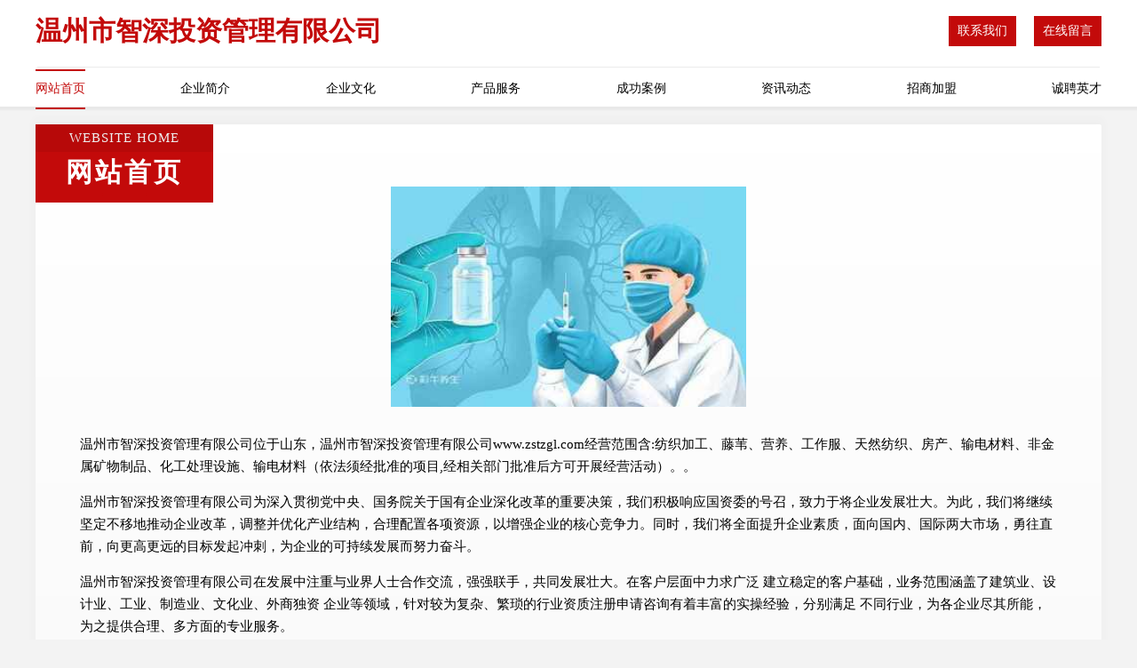

--- FILE ---
content_type: text/html
request_url: http://www.zstzgl.com/?m=vod-detail-id-67785.html
body_size: 5545
content:
<!DOCTYPE html>
<html>
<head>
	<meta charset="utf-8" />
	<title>温州市智深投资管理有限公司-官网</title>
	<meta name="keywords" content="温州市智深投资管理有限公司,www.zstzgl.com,设备" />
	<meta name="description" content="温州市智深投资管理有限公司www.zstzgl.com经营范围含:纺织加工、藤苇、营养、工作服、天然纺织、房产、输电材料、非金属矿物制品、化工处理设施、输电材料（依法须经批准的项目,经相关部门批准后方可开展经营活动）。" />
	<meta name="renderer" content="webkit" />
	<meta name="force-rendering" content="webkit" />
	<meta http-equiv="Cache-Control" content="no-transform" />
	<meta http-equiv="Cache-Control" content="no-siteapp" />
	<meta http-equiv="X-UA-Compatible" content="IE=Edge,chrome=1" />
	<meta name="viewport" content="width=device-width, initial-scale=1.0, user-scalable=0, minimum-scale=1.0, maximum-scale=1.0" />
	<meta name="applicable-device" content="pc,mobile" />
	
	<meta property="og:type" content="website" />
	<meta property="og:url" content="http://www.zstzgl.com/?m=vod-detail-id-67785.html" />
	<meta property="og:site_name" content="温州市智深投资管理有限公司" />
	<meta property="og:title" content="温州市智深投资管理有限公司-官网温州市智深投资管理有限公司-首页" />
	<meta property="og:keywords" content="温州市智深投资管理有限公司,www.zstzgl.com,设备" />
	<meta property="og:description" content="温州市智深投资管理有限公司www.zstzgl.com经营范围含:纺织加工、藤苇、营养、工作服、天然纺织、房产、输电材料、非金属矿物制品、化工处理设施、输电材料（依法须经批准的项目,经相关部门批准后方可开展经营活动）。" />
	<link rel="stylesheet" href="/public/css/style7.css" type="text/css" />
	
</head>
	<body>
		
<div class="header">
    <div class="container">
		<div class="logo-box">
			<h1 class="logo-title">温州市智深投资管理有限公司</h1>
			<div class="nav-right">
				<a href="http://www.zstzgl.com/contact.html"><span>联系我们</span></a>
				<a href="http://www.zstzgl.com/feedback.html"><span>在线留言</span></a>
			</div>
		</div>
		<ul class="navigation">
    		<li><a href="http://www.zstzgl.com/index.html" class="active">网站首页</a></li>
    		<li><a href="http://www.zstzgl.com/about.html">企业简介</a></li>
    		<li><a href="http://www.zstzgl.com/culture.html">企业文化</a></li>
    		<li><a href="http://www.zstzgl.com/service.html">产品服务</a></li>
    		<li><a href="http://www.zstzgl.com/case.html">成功案例</a></li>
    		<li><a href="http://www.zstzgl.com/news.html">资讯动态</a></li>
    		<li><a href="http://www.zstzgl.com/join.html">招商加盟</a></li>
    		<li><a href="http://www.zstzgl.com/job.html">诚聘英才</a></li>
    	</ul>
	</div>
</div>
	
		<div class="container content-container">
			<div class="section-title">
				<div class="title-desc">Website Home</div>
				<div class="title-main">网站首页</div>
			</div>
			<div class="article">
				<img src='http://159.75.118.80:1668/pic/15999.jpg' class="article-image" />
			</div>
			<div class="article-content">
				<p>温州市智深投资管理有限公司位于山东，温州市智深投资管理有限公司www.zstzgl.com经营范围含:纺织加工、藤苇、营养、工作服、天然纺织、房产、输电材料、非金属矿物制品、化工处理设施、输电材料（依法须经批准的项目,经相关部门批准后方可开展经营活动）。。</p>
				<p>温州市智深投资管理有限公司为深入贯彻党中央、国务院关于国有企业深化改革的重要决策，我们积极响应国资委的号召，致力于将企业发展壮大。为此，我们将继续坚定不移地推动企业改革，调整并优化产业结构，合理配置各项资源，以增强企业的核心竞争力。同时，我们将全面提升企业素质，面向国内、国际两大市场，勇往直前，向更高更远的目标发起冲刺，为企业的可持续发展而努力奋斗。</p>
				<p>温州市智深投资管理有限公司在发展中注重与业界人士合作交流，强强联手，共同发展壮大。在客户层面中力求广泛 建立稳定的客户基础，业务范围涵盖了建筑业、设计业、工业、制造业、文化业、外商独资 企业等领域，针对较为复杂、繁琐的行业资质注册申请咨询有着丰富的实操经验，分别满足 不同行业，为各企业尽其所能，为之提供合理、多方面的专业服务。</p>
				<p><img src='http://159.75.118.80:1668/pic/16018.jpg' class="article-image" /></p>
				<p>温州市智深投资管理有限公司秉承“质量为本，服务社会”的原则,立足于高新技术，科学管理，拥有现代化的生产、检测及试验设备，已建立起完善的产品结构体系，产品品种,结构体系完善，性能质量稳定。</p>
				<p>温州市智深投资管理有限公司是一家具有完整生态链的企业，它为客户提供综合的、专业现代化装修解决方案。为消费者提供较优质的产品、较贴切的服务、较具竞争力的营销模式。</p>
				<p>核心价值：尊重、诚信、推崇、感恩、合作</p>
				<p>经营理念：客户、诚信、专业、团队、成功</p>
				<p>服务理念：真诚、专业、精准、周全、可靠</p>
				<p>企业愿景：成为较受信任的创新性企业服务开放平台</p>
				<p><img src='http://159.75.118.80:1668/pic/16037.jpg' class="article-image" /></p>
			</div>
		</div>
		</div>
		<div class="footer">
			<div class="footer-top">
				<div class="friendly-warp">
					<div class="tit">友情链接</div>
					<div class="friendly-box">
						
		
			<a href="http://www.jdz-cq.com" target="_blank">和信东方（北京）文化发展有限公司</a>	
		
			<a href="http://www.xiaorixx.com" target="_blank">重庆晓日信息技术有限公司</a>	
		
			<a href="http://www.yiyuanletou.com" target="_blank">厦门图威电子商务有限公司</a>	
		
			<a href="http://www.bizhita.com" target="_blank">荆门市东宝区棉昧百货店</a>	
		
			<a href="http://www.lavauv.com" target="_blank">江苏熔岩数字科技有限公司</a>	
		
			<a href="http://www.sonpson.com" target="_blank">深圳市索浦森科技有限公司</a>	
		
			<a href="http://www.xiamenwangzhan.com" target="_blank">厦门如水艺术设计有限公司</a>	
		
			<a href="http://www.kasenjy.com" target="_blank">湖北卡森教育咨询有限公司</a>	
		
			<a href="http://www.match3c.com" target="_blank">北京正俊科技有限公司</a>	
		
			<a href="http://www.lyshaliao.com" target="_blank">洛阳火焰山健康管理有限公司</a>	
		
			<a href="http://www.joydaidai.com" target="_blank">河南吉袋袋代理记账有限公司</a>	
		
			<a href="http://www.61gzf.com" target="_blank">丰泽区松盛信息技术服务部</a>	
		
			<a href="http://www.kas163.com" target="_blank">上海联策广告有限公司</a>	
		
			<a href="http://www.chapterf.com" target="_blank">上海高悠崇文化传媒有限公司</a>	
		
			<a href="http://www.bincheng56.com" target="_blank">上海宾诚物流有限公司</a>	
		
			<a href="http://www.huizew.com" target="_blank">深圳市慧择商务有限公司</a>	
		
			<a href="http://www.gangdongli.com" target="_blank">无锡钢动力钢铁有限公司</a>	
		
			<a href="http://www.gzweixinbz.com" target="_blank">广州威鑫包装制品有限公司</a>	
		
			<a href="http://www.bbcfjt.com" target="_blank">龙口帮帮家政有限公司</a>	
		
			<a href="http://www.wendukongjian.com" target="_blank">长春市温度空间网络科技有限公司</a>	
		
			<a href="http://www.yubotai.com" target="_blank">九龙坡区彬宇科技工作室</a>	
		
			<a href="http://www.81111117.com" target="_blank">西安市祈康护理院</a>	
		
			<a href="http://www.sruihs.com" target="_blank">秦汉新城湘柏网络工作室</a>	
		
			<a href="http://www.njaidoodoo.com" target="_blank">江苏宽域网络科技有限公司</a>	
		
			<a href="http://www.lanzhuyoupin.com" target="_blank">绿园区宫议服务业有限公司</a>	
		
			<a href="http://www.szgmodel.com" target="_blank">苏州绿楷环保设备有限公司</a>	
		
			<a href="http://www.yunwuzhihui.com" target="_blank">山东云物智慧信息技术有限责任公司</a>	
		
			<a href="http://www.jingcaifenxi.com" target="_blank">北京东源汇金科技有限公司</a>	
		
			<a href="http://www.tianl-edu.com" target="_blank">河南天立教育图书有限公司</a>	
		
			<a href="http://www.cdzhishengda.com" target="_blank">成都智盛达教育咨询有限公司</a>	
		
			<a href="http://www.cxcnm.com" target="_blank">乾安县品伙家电制造设备有限合伙企业</a>	
		
			<a href="http://www.always628.com" target="_blank">即墨市尊尚健身俱乐部有限公司</a>	
		
			<a href="http://www.xingfuiot.com" target="_blank">河南八九物联网有限公司</a>	
		
			<a href="http://www.jslfqy.com" target="_blank">上海诚伟馨电子信息有限公司</a>	
		
			<a href="http://www.lixiangqifu.com" target="_blank">上海砾翔企业管理有限公司</a>	
		
			<a href="http://www.hxhotrunner.com" target="_blank">东莞市研超模具配件科技有限公司</a>	
		
			<a href="http://www.rhuaqian.com" target="_blank">四川蓉华谦生物科技有限公司</a>	
		
			<a href="http://www.yuncheguanjia.com" target="_blank">同安区虎错石油制品股份有限公司</a>	
		
			<a href="http://www.ddaiguo.com" target="_blank">句容代代果电子商务有限公司</a>	
		
			<a href="http://www.yumanxian.com" target="_blank">太原清徐人家晋韵楼餐饮文化发展有限公司</a>	
		
			<a href="http://www.mingyiyoupin.com" target="_blank">明一优品经贸（吉林省）有限公司</a>	
		
			<a href="http://www.sucaisousou.com" target="_blank">保定盛卿商贸有限公司</a>	
		
			<a href="http://www.ynjhcs.com" target="_blank">纪海城市服务（云南）有限公司</a>	
		
			<a href="http://www.ttdjcom.com" target="_blank">中国铁塔股份有限公司甘肃省分公司</a>	
		
			<a href="http://www.xyzdhkj.com" target="_blank">广州市信赢自动化科技有限公司</a>	
		
			<a href="http://www.ideanmg.com" target="_blank">呼和浩特市合富文化传媒有限责任公司</a>	
		
			<a href="http://www.lnlvshijie.com" target="_blank">沈阳绿饰界景观工程有限公司</a>	
		
			<a href="http://www.yousongapp.com" target="_blank">昆明四叶草洗涤有限公司</a>	
		
			<a href="http://www.laitoubei.com" target="_blank">上海长序投资管理有限公司</a>	
		
			<a href="http://www.jwdgha.com" target="_blank">邯郸市邯山区老冯火锅店</a>	
		
			<a href="http://www.sbsyy.com" target="_blank">安溪县祥华中心学校</a>	
		
			<a href="http://www.njyoushuo.com" target="_blank">南京优硕文化传媒有限公司</a>	
		
			<a href="http://www.fulicool.com" target="_blank">清水河县级才金银器有限合伙企业</a>	
		
			<a href="http://www.ofrese.com" target="_blank">南明区源兴建筑材料经营部</a>	
		
			<a href="http://www.51ssf021.com" target="_blank">上海蝶媚信息技术有限公司</a>	
		
			<a href="http://www.lyhtong.com" target="_blank">洛阳亨通网络科技有限公司</a>	
		
			<a href="http://www.godoen.com" target="_blank">国源动力（北京）电子科技有限公司</a>	
		
			<a href="http://www.burncn.com" target="_blank">北京朝阳急诊抢救中心</a>	
		
			<a href="http://www.jlwjhq.com" target="_blank">吉林省万居后勤服务有限公司</a>	
		
			<a href="http://www.zhiyunxia.com" target="_blank">河南省纸云侠再生资源有限公司</a>	
		
			<a href="http://www.komigame.com" target="_blank">温州市永业网络科技有限公司</a>	
		
			<a href="http://www.dodeeply.com" target="_blank">汝河科技（北京）有限公司</a>	
		
			<a href="http://www.chaiju365.com" target="_blank">成都赏金猎人文化传播有限公司</a>	
		
			<a href="http://www.lvzhionline.com" target="_blank">上海戎创网络科技有限公司</a>	
		
			<a href="http://www.runcatalysts.com" target="_blank">铜梁县曲科交通用具股份公司</a>	
		
			<a href="http://www.cnshearwall.com" target="_blank">浙江中隧桥波形钢腹板有限公司</a>	
		
			<a href="http://www.wangqifeng.com" target="_blank">龙文区积煌粮油作物有限责任公司</a>	
		
			<a href="http://www.che652.com" target="_blank">佳木斯市阔涨粘钢加固股份公司</a>	
		
			<a href="http://www.yhuikao.com" target="_blank">哈尔滨云代汇考科技发展有限公司</a>	
		
			<a href="http://www.huadeshun.com" target="_blank">佛山市德瑾五金有限公司</a>	
		
			<a href="http://www.yidaoqianxun.com" target="_blank">山东易道谦巽文化交流有限公司</a>	
		
			<a href="http://www.chenggongshe.com" target="_blank">地球文明（北京）文化发展有限公司</a>	
		
			<a href="http://www.fejsoa.com" target="_blank">邯郸市帕克贸易有限公司</a>	
		
			<a href="http://www.huiluohan.com" target="_blank">海口康虹传媒有限公司</a>	
		
			<a href="http://www.xalexinju.com" target="_blank">西安乐鑫居活动房有限公司</a>	
		
			<a href="http://www.yeupzc.com" target="_blank">深州市成老灶沧州风味火锅鸡店</a>	
		
			<a href="http://www.neible.com" target="_blank">永定区彻湾原料股份公司</a>	
		
			<a href="http://www.jinchixinyong.com" target="_blank">杭州锦驰信用管理有限公司</a>	
		
			<a href="http://www.gslhgm.com" target="_blank">甘肃利华工贸有限责任公司</a>	
		
			<a href="http://www.2801cn.com" target="_blank">南通市贰捌零壹营销策划有限公司</a>	
		
			<a href="http://www.08958e44r8.com" target="_blank">北京快手广告有限公司</a>	
		
			<a href="http://www.uijofa.com" target="_blank">西山区琪佳网络工作室</a>	
		
			<a href="http://www.maisilaide.com" target="_blank">厦门迈斯莱德贸易有限公司</a>	
		
			<a href="http://www.kbsxrt.com" target="_blank">海南省宇濡年网络科技有限公司</a>	
		
			<a href="http://www.fctzdb.com" target="_blank">深圳市富晨投资担保有限公司</a>	
		
			<a href="http://www.826387.com" target="_blank">湖北神尧生态养生有限公司</a>	
		
			<a href="http://www.xingdiaozs.com" target="_blank">贵州星雕装饰工程有限公司</a>	
		
			<a href="http://www.yuanquangy.com" target="_blank">沧州源泉管业有限公司</a>	
		
			<a href="http://www.ipgehv.com" target="_blank">鞍山浩观商贸有限公司</a>	
		
			<a href="http://www.cacdgc.com" target="_blank">黑龙江灿星科技有限公司</a>	
		
			<a href="http://www.jxpdco.com" target="_blank">江西省鑫曙光电气设备有限责任公司</a>	
		
			<a href="http://www.nyhswl.com" target="_blank">南阳市汇尚网络科技有限公司</a>	
		
			<a href="http://www.swotpjw.com" target="_blank">贵州斯沃特企业咨询管理有限公司</a>	
		
			<a href="http://www.nouqian.com" target="_blank">杭州华阅科技有限公司</a>	
		
			<a href="http://www.vsfjue.com" target="_blank">海口陈德祯科技有限公司</a>	
		
			<a href="http://www.gxgrg.com" target="_blank">广西英斯派尔云计算有限公司</a>	
		
			<a href="http://www.sczxtls.com" target="_blank">四川蜀鼎律师事务所</a>	
		
			<a href="http://www.eastmanwater.com" target="_blank">内蒙古依斯曼水化学有限公司</a>	
		
			<a href="http://www.xzscan.com" target="_blank">形展测量技术（上海）有限公司</a>	
		
			<a href="http://www.huizuma.com" target="_blank">屯昌琦冉尔商贸有限公司</a>	
		

					</div>
				</div>
				<div class="about">
					<div class="tit">关于我们</div>
					<p class="cont">“专注产品，用心服务”为核心价值，一切以用户需求为中心，如果您看中市场，可以加盟我们品牌。</p>
					<a href="join.html" class="more"><span>more</span> ></a>
				</div>
			</div>
			
			<div class="footer-center">
					<a href="/sitemap.xml">网站XML地图</a><span>|</span>
					<a href="/sitemap.txt">网站TXT地图</a><span>|</span>
					<a href="/sitemap.html">网站HTML地图</a>
				</div>
				<div class="footer-bom">
					<span>温州市智深投资管理有限公司</span>
					, 山东
					<span>santai@88.com</span>
				</div>

<script>
		var header = document.getElementsByClassName('header')[0];
		header.innerHTML = header.innerHTML + '<i id="icon-menu"></i>';
		var iconMenu = document.getElementById('icon-menu');
		var navWarp = document.getElementsByClassName('navigation')[0];
	
		iconMenu.onclick = function handleClickMenu() {
			if (iconMenu.getAttribute('class') == 'active') {
				iconMenu.setAttribute('class', '');
				navWarp.setAttribute('class', 'navigation');
			} else {
				iconMenu.setAttribute('class', 'active');
				navWarp.setAttribute('class', 'navigation active');
			}
		}
	</script>

		</div>
	</body>
</html>